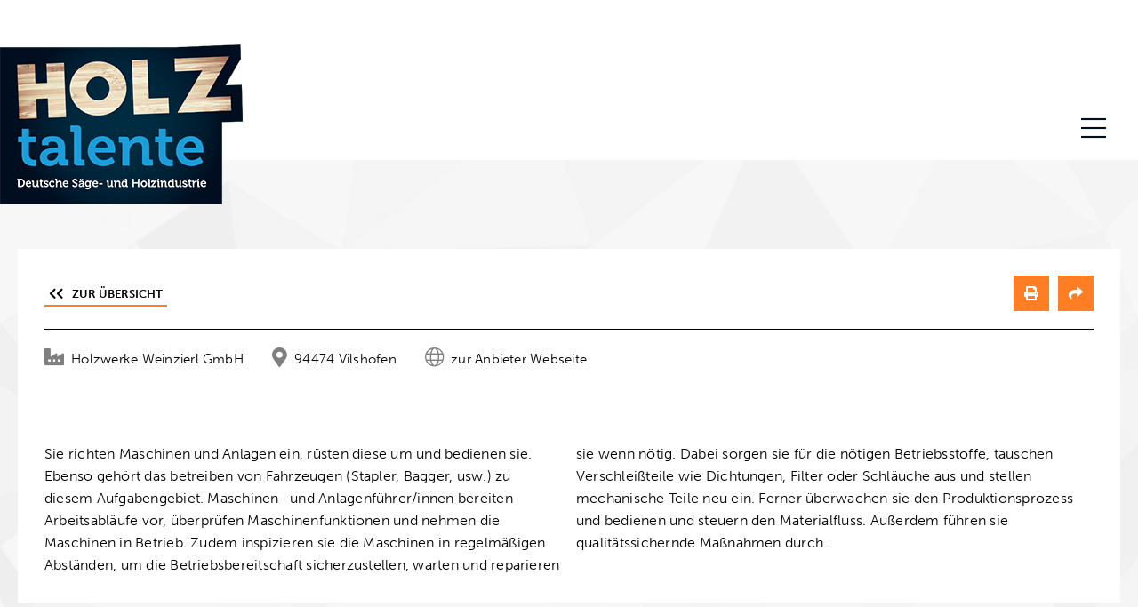

--- FILE ---
content_type: text/html; charset=UTF-8
request_url: https://holztalente.de/wp-admin/admin-ajax.php
body_size: 725
content:
{"job":{"id":53,"datum":"2016-01-12","name":"","text":"<p>Sie richten Maschinen und Anlagen ein, r&uuml;sten diese um und bedienen sie. Ebenso geh&ouml;rt das betreiben von Fahrzeugen (Stapler, Bagger, usw.) zu diesem Aufgabengebiet. Maschinen- und Anlagenf&uuml;hrer\/innen bereiten Arbeitsabl&auml;ufe vor, &uuml;berpr&uuml;fen Maschinenfunktionen und nehmen die Maschinen in Betrieb. Zudem inspizieren sie die Maschinen in regelm&auml;&szlig;igen Abst&auml;nden, um die Betriebsbereitschaft sicherzustellen, warten und reparieren sie wenn n&ouml;tig. Dabei sorgen sie f&uuml;r die n&ouml;tigen Betriebsstoffe, tauschen Verschlei&szlig;teile wie Dichtungen, Filter oder Schl&auml;uche aus und stellen mechanische Teile neu ein. Ferner &uuml;berwachen sie den Produktionsprozess und bedienen und steuern den Materialfluss. Au&szlig;erdem f&uuml;hren sie qualit&auml;tssichernde Ma&szlig;nahmen durch.<\/p>","link":"https:\/\/www.holzwerke-weinzierl.de\/karriere\/","typ":3,"job":7,"logo":"https:\/\/schnittholz.saegeindustrie.de\/api\/image\/4\/b5f258500afffd18fb9a99f4b0d8ab5bf5f88d66\/small\/22416.jpg","kontakt":2136,"job_name":"Maschinen- und Anlagenf\u00fchrer\/in","firma":"Holzwerke Weinzierl GmbH","strasse":"Hohentanner Str. 30","plz":"94474","ort":"Vilshofen","bundesland":164,"region":"Bayern","land":"Deutschland","telefon":"+49 8549 97370","email":"info@holzwerk-weinzierl.de","web":"https:\/\/www.holzwerke-weinzierl.de\/","herstellernachweis_logo_id":22416,"typ_name":"Vollzeit","valid":0,"data":null}}

--- FILE ---
content_type: text/css
request_url: https://holztalente.de/wp-content/plugins/desh-jobfinder/css/jobDetailStyle.css?ver=1728303443
body_size: 756
content:
.jobDetailCard {
    padding: 30px;
}
.cardHeader {
    border-bottom: 1px solid black;
    padding-bottom: 20px;
    display: flex;
    justify-content: space-between;
    align-items: center;
}

.backBtn {
    text-transform: uppercase;
    cursor: pointer;
    background-color: white;
    border-bottom: 3px solid #ff7d23;
    border-top: none;
    border-left: none;
    border-right: none;
    padding: 8px 5px 5px 5px;

    background-image: linear-gradient(to top, #ff7d23 50%, transparent 50%);
    background-size: cover;
    background-size: 100% 300%;
    background-position: top;
    transition: background-position 0.3s ease-out, color 0.3s ease-out;

}

/* .backBtn i {
    color: #ff7d23;
} */

.backBtn span {
    font-weight: bold;
    margin-left: 10px;
}

.backBtn:hover {
    background-position: bottom;
    color: white !important;
    padding-bottom: 8px;
    border: none
}

.iconBtn {
    color: white;
    background: #ff7d23;
    width: 40px;
    height: 40px;
    font-size: 16px;
    border: 0;
    cursor: pointer;
}

.iconBtn i {
    margin: auto;
}

.iconShorts {
    font-size: 15px;
}

.iconShorts span {
    display: inline-flex;
    margin-right: 32px;
}

.iconShorts span i {
    opacity: 0.5;
    font-size: 22px;
    margin-right: 8px;
}

.iconShorts span a {
    color: black;
    font-size: 15px;
    opacity: 1;
}

.jobText {
    column-count: 2;
    margin-top: 80px;
    font-size: 16px;
    line-height: 1.6rem;
}

.jobHeadline {
    font-size: 24px;
    font-weight: 700;
    margin: 20px 0 10px;
}

.logo {
    position: absolute;
    right: 0;
    top: 0;
    max-width: 140px;
    max-height: 140px;
}

.cardBody {
    position: relative;
}

.textHeader {
    max-width: 70%
}



/* responsive */
@media only screen and (max-width: 1440px) {}

@media only screen and (max-width: 640px) {
    .jobText {
        column-count: 1;
    }

    .plugin-content-container {
        padding-top: 10px !important;
        padding-left: 10px !important;
        padding-right: 10px !important;
    }

    .jobDetailCard {
        margin-top: 20px;
        padding: 10px;
    }

    .logo {
        position: relative;
        margin-top: 8px;
    }

    .textHeader {
        max-width: 100%
    }
}

@media only screen and (max-width: 405px) {}

--- FILE ---
content_type: text/css
request_url: https://holztalente.de/wp-content/themes/Avada-Child-Theme/style.css?ver=1728303501
body_size: 1444
content:
/*
Theme Name: Avada Child
Description: Child theme for Avada theme
Author: ThemeFusion
Author URI: https://theme-fusion.com
Template: Avada
Version: 1.0.0
Text Domain:  Avada
*/


/* Schriften */
body, p, input, select, a:not(.fontawesome-icon):not(.fusion-social-network-icon), button, span, li {font-family: "museo-sans",sans-serif !important; font-weight:300; font-style:normal;}
h1, h1 p {font-family: "amatic-sc",sans-serif !important; font-weight:700; font-style:normal;}
h2, h2 p {font-family: "amatic-sc",sans-serif !important; font-weight:700; font-style:normal;}
h3, h3 p {font-family: "museo-sans",sans-serif !important; font-weight:300; font-style:normal;}
h4, h4 p {font-family: "museo-sans",sans-serif !important; font-weight:300; font-style:normal;}
h5, h5 p {font-family: "museo-sans",sans-serif !important; font-weight:300; font-style:normal;}
h6, h6 p {font-family: "museo-sans",sans-serif !important; font-weight:300; font-style:normal;}
strong, b {font-weight:600!important;}
.far {font-family: 'Font Awesome 5 Pro';}



/* Header */
.fusion-imageframe.holztalente-header-logo {overflow: visible;}
.holztalente-header-logo img {transition: transform 0.2s ease-out, width 0.1s cubic-bezier(.1,.7,.56,1.07);}
.holztalente-header-logo:hover img{transform: rotate(2deg);}

/*.fusion-header-wrapper.fusion-is-sticky .fusion-header {height: 100px!important;}*/
/*.fusion-header-wrapper.fusion-is-sticky .fusion-header-sticky-height {height: 100px!important;}*/
/*.fusion-header-wrapper.fusion-is-sticky .fusion-header-v6-content {border-bottom: 4px solid #F8B42D;}*/
/*.fusion-header-wrapper.fusion-is-sticky .fusion-logo img{width: 50%!important;}*/

.fusion-header-has-flyout-menu .fusion-flyout-menu-icons .fusion-flyout-menu-toggle .fusion-toggle-icon-line:first-child {transform: translateX(3px);}
.fusion-header-has-flyout-menu .fusion-flyout-menu-icons .fusion-flyout-menu-toggle .fusion-toggle-icon-line:last-child {transform: translateX(-3px);}
.fusion-header-has-flyout-menu .fusion-flyout-menu-icons .fusion-flyout-menu-toggle:hover .fusion-toggle-icon-line {transform: translateX(0px);}

/* Menu */
button.off-canvas-close {margin-left:10px!important;}
.menu-item-has-children {flex-wrap:wrap!important;justify-content: flex-start!important;}
.menu-item-has-children a {width: calc(100% - 38.29px)!important;}
.menu-item-has-children > ul {left: 0!important;position: relative!important;width: 100%!important;display: none!important;}
.menu-item-has-children button:before {transform:unset!important;}
.menu-item-has-children.expanded button:before {transform:rotate(180deg)!important;}
.menu-item-has-children.expanded > ul{left: 0!important;position: relative!important;width: 100%!important;display: table!important;}
.menu-item-has-children > ul li {padding-left: 20px!important;}
.menu-item-has-children > ul li a {color:rgba(255,255,255,0.75)!important;}
.menu-item-has-children > ul li:hover {background-color:#bfbfbf;}
.fusion-menu .menu-item-has-children > ul li:hover a {color:#fff!important;}
.fusion-menu a span, a.borlabs-cookie-preference {font-weight:700!important;font-size:15px;letter-spacing: 0.75px;}
.fusion-menu > li > ul a span {font-size:14px;letter-spacing: 0.7px;}



/* Hover Effects */
.holztalente-hover-azubis > .fusion-column-wrapper > div, .holztalente-jobfinder-hover {transition: transform 0.2s ease-out;}

.holztalente-hover-azubis:hover > .fusion-column-wrapper > div:first-child {transform: translateY(10px);}
.holztalente-hover-azubis:hover > .fusion-column-wrapper > div:nth-child(2) {transform: translateY(-10px);}

.holztalente-jobfinder-left.hover {transform: translateX(10px);}
.holztalente-jobfinder-right.hover {transform: translateX(-10px);}
.fusion-layout-column.holztalente-jobfinder-bottom.hover {transform: scale(0.98)}

.holztalente-quicklinks .kastenpfeil, .holztalente-quicklinks .fusion-text, .holztalente-quicklinks .fusion-title {transition: all 0.2s ease-out;}
.holztalente-quicklinks .kastenpfeil {opacity:0;}
.holztalente-quicklinks:hover .fusion-column-wrapper {background-color:#001C2F;}
.holztalente-quicklinks:hover .kastenimg {filter:opacity(0)!important;}
.holztalente-quicklinks:hover .kastenpfeil {opacity:1;}
.holztalente-quicklinks:hover .kastenpfeil, .holztalente-quicklinks:hover .fusion-text, .holztalente-quicklinks:hover .fusion-title  {transform: translateY(-30px);}
.holztalente-quicklinks:hover .holztalente-arrows {  font-size: 40px !important;}
.holztalente-quicklinks {max-height: 322px;}

/* Woodbook Zusatz */
.woodbook-teaser img{width: 100vw;}
#menu-item-1288 .awb-menu__i {order:1;}
#menu-item-1288 .awb-menu__i .fal{font-weight:700;margin-top:-2px;}

@media only screen and (max-width: 1036px) and (min-width:769px){
    .topteaser-text {
        bottom: -100px!important;
    }
}

/* reponsive */
@media only screen and (max-width: 800px) {
    .holztalente-header.fusion-sticky-container.fusion-sticky-transition .imageframe-1 {
        max-width: 150px !important;
    }
}


--- FILE ---
content_type: text/javascript
request_url: https://holztalente.de/wp-content/themes/Avada-Child-Theme/main.js?ver=1728303498
body_size: 375
content:
var $ = jQuery;
$( document ).ready(function() {
    $(".holztalente-jobfinder-hover").hover(function(){
        $(".holztalente-jobfinder-hover").toggleClass("hover");
    })

    $(".holztalente-ausbildungsberufe .tab-link").click(function(){
        var title = $(this).find(".fusion-tab-heading").html();
        $(".holztalente-ausbildungsberufe-h1 h1").html(title);
    })

    var searchParams = {};
    var queryString = window.location.search;
    var urlParams = new URLSearchParams(queryString);

    var paramTab = urlParams.get('tab');

    if(paramTab) {
        var anker = location.hash;
        var id = anker.split('/');

        if(paramTab === "kaufmaennisch") $('#fusion-tab-kaufmÄnnischeausbildungsberufe').click();
        scrollto(id[1], null)
    }

    function scrollto(i, callback){
        if (typeof i === 'string') i = $("#" + i);
        $('body,html').animate({scrollTop: i.offset().top - 250},500, callback);
    }

});

--- FILE ---
content_type: text/javascript
request_url: https://holztalente.de/wp-content/plugins/desh-jobfinder/js/job-detail.js?ver=1728303443
body_size: 1749
content:
var $ = jQuery;

$(document).ready(function () {

    // get Url Param
    const queryString = window.location.search;
    const urlParams = new URLSearchParams(queryString);
    var id;

     if (urlParams.has("id")) {
        id = urlParams.get("id");
    } else {
        window.location.href = "/stelle-finden"
    }


    var wrapper = $('#jobDetailContainer .fusion-column-wrapper')

    // fetch job by id
    getJob(id)

    function getJob(id) {
        $.ajax({ 
            type: 'POST',
            url: ajax_object.ajax_url,
            data: {
                action: 'get_job_wp',
                id: id
            },
            success: function (data) {
                if(data){
                    const result = JSON.parse(data);
                    //console.log(result)
                    if (result.job !== null) {
                        wrapper.append(addJobDetails(result.job))
                        addGoogleJobMeta(result.job)
                    } else {
                        wrapper.append(addMessageCard('Den von dir gesuchten Job gibt es leider nicht mehr.'))
                    }
                } else {
                    wrapper.append(addMessageCard('Hoppla, hier ist etwas schief gelaufen. Bitte versuche es zu einem späteren Zeipunkt noch mal.'));
                }
            },
            error: function (XMLHttpRequest, textStatus, errorThrown) {
                console.warn(errorThrown);
            }
        })
    }

})

// html für Job Detail Seite
function addJobDetails(data) {
    //console.log(data);
    let root = $('<div class="jobDetailCard" >' +
        '<div class="cardHeader">' +
        '<div class="leftCol">' +
        '<button class="backBtn" onClick="goBack()"><i class="fas fa-chevron-left"></i><i class="fas fa-chevron-left"></i><span>zur Übersicht</span></button>' +
        '</div>' +
        '<div class="rightCol">' +
        '<button id="printBtn" class="iconBtn" onclick="printElem(\'jobInfo-' + data.id + '\')" style="margin-right: 10px"><i class="fas fa-print"></i></button>' +
        '<button id="shareBtn" class="iconBtn" onclick="shareJob()"><i class="fas fa-share"></i></button>' +
        '</div>' +
        '</div>' +
        '<div class="cardBody" id="jobInfo-' + data.id + '">' +
        (data.logo !== null ? '<img class="logo" src="' + data.logo + '"/>' : "") +
        '<div class="textHeader">' +
        '<h4 class="jobHeadline">' + data.name + '</h4>' +
        '<div class="iconShorts">' +
        '<span><i class="fas fa-industry-alt"></i> ' + (data.web ? '<a target="_blank" rel="noreferrer" href="' + data.web + '">' + data.firma + '</a>' : data.firma) + '</span>' +
        '<span><i class="fas fa-map-marker-alt"></i> ' + data.plz + ' ' + data.ort + '</span>' +
        ((data.link !== "") ? '<span><i class="far fa-globe"></i> <a rel="noopener noreferrer" target="_blank" href="' + data.link + '">zur Anbieter Webseite</a></span>' : "") +
        '</div>' +
        '</div>' +

        '<div class="jobText">' +
        data.text +
        '</div>' +
        '</div>' +
        '</div>');
    return root
}

function goBack() {
    window.location.href = "/stelle-finden";
}

function printElem(elem) {
    $('#' + elem).printThis();
}

async function shareJob() {
    if (navigator.share) {
        try {
            await navigator.share({ title: "Holztalente", url: "", text: "Schau dir diesen Job an", });
        } catch (err) {
            console.error("Share failed:", err.message);
        }
    }
}


function addMessageCard(message) {
    let root = $('<div class="jobDetailCard">' +
        '<div class="cardHeader">' +
        '<div class="leftCol">' +
        '<button class="backBtn" onClick="goBack()"><i class="fas fa-chevron-left"></i><i class="fas fa-chevron-left"></i><span>zur Übersicht</span></button>' +
        '</div>' +
        '</div>' +
        '<p style="margin-top: 40px">' + message + '</p>' +
        '</div>'
    );
    return root;
}

function addGoogleJobMeta(data) {
    let structuredData = {
        "@context": "https://schema.org/",
        "@type": "JobPosting",
        "title": data.name,
        "description": data.text,
        "datePosted": data.datum,
        "hiringOrganization": {
            "@type": "Organization",
            "name": data.firma,
            "sameAs": data.web ? data.web : "",
            "logo": data.logo ? data.logo : ""
        },
        "jobLocation": {
            "@type": "Place",
            "address": {
                "@type": "PostalAddress",
                "streetAddress": data.strasse,
                "addressLocality": data.ort,
                "addressRegion": data.region,
                "postalCode": data.plz,
            }
        }
    }
    const script = document.createElement('script');
    script.setAttribute('type', 'application/ld+json');
    script.textContent = JSON.stringify(structuredData);
    document.head.appendChild(script);
}

